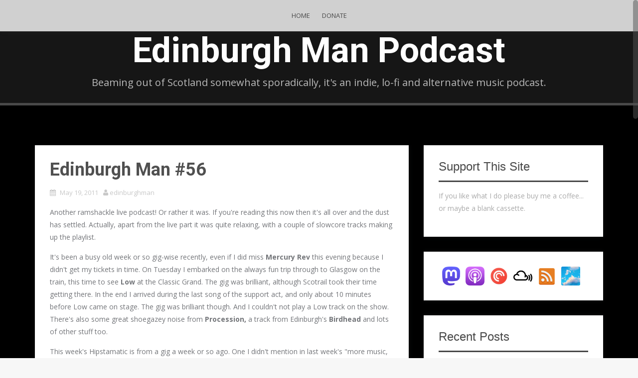

--- FILE ---
content_type: text/html; charset=UTF-8
request_url: https://edinburghman.com/edinburgh-man-56
body_size: 9464
content:

<!DOCTYPE html>
<html lang="en-US">
<head>
<meta charset="UTF-8">
<meta name="viewport" content="width=device-width, initial-scale=1">
<link rel="profile" href="http://gmpg.org/xfn/11">
<link rel="pingback" href="https://edinburghman.com/xmlrpc.php">

<title>Edinburgh Man #56 - Edinburgh Man Podcast</title>
<meta name='robots' content='max-image-preview:large' />
	<style>img:is([sizes="auto" i], [sizes^="auto," i]) { contain-intrinsic-size: 3000px 1500px }</style>
	<link rel='dns-prefetch' href='//fonts.googleapis.com' />
<script type="text/javascript">
/* <![CDATA[ */
window._wpemojiSettings = {"baseUrl":"https:\/\/s.w.org\/images\/core\/emoji\/16.0.1\/72x72\/","ext":".png","svgUrl":"https:\/\/s.w.org\/images\/core\/emoji\/16.0.1\/svg\/","svgExt":".svg","source":{"concatemoji":"https:\/\/edinburghman.com\/wp-includes\/js\/wp-emoji-release.min.js?ver=6.8.3"}};
/*! This file is auto-generated */
!function(s,n){var o,i,e;function c(e){try{var t={supportTests:e,timestamp:(new Date).valueOf()};sessionStorage.setItem(o,JSON.stringify(t))}catch(e){}}function p(e,t,n){e.clearRect(0,0,e.canvas.width,e.canvas.height),e.fillText(t,0,0);var t=new Uint32Array(e.getImageData(0,0,e.canvas.width,e.canvas.height).data),a=(e.clearRect(0,0,e.canvas.width,e.canvas.height),e.fillText(n,0,0),new Uint32Array(e.getImageData(0,0,e.canvas.width,e.canvas.height).data));return t.every(function(e,t){return e===a[t]})}function u(e,t){e.clearRect(0,0,e.canvas.width,e.canvas.height),e.fillText(t,0,0);for(var n=e.getImageData(16,16,1,1),a=0;a<n.data.length;a++)if(0!==n.data[a])return!1;return!0}function f(e,t,n,a){switch(t){case"flag":return n(e,"\ud83c\udff3\ufe0f\u200d\u26a7\ufe0f","\ud83c\udff3\ufe0f\u200b\u26a7\ufe0f")?!1:!n(e,"\ud83c\udde8\ud83c\uddf6","\ud83c\udde8\u200b\ud83c\uddf6")&&!n(e,"\ud83c\udff4\udb40\udc67\udb40\udc62\udb40\udc65\udb40\udc6e\udb40\udc67\udb40\udc7f","\ud83c\udff4\u200b\udb40\udc67\u200b\udb40\udc62\u200b\udb40\udc65\u200b\udb40\udc6e\u200b\udb40\udc67\u200b\udb40\udc7f");case"emoji":return!a(e,"\ud83e\udedf")}return!1}function g(e,t,n,a){var r="undefined"!=typeof WorkerGlobalScope&&self instanceof WorkerGlobalScope?new OffscreenCanvas(300,150):s.createElement("canvas"),o=r.getContext("2d",{willReadFrequently:!0}),i=(o.textBaseline="top",o.font="600 32px Arial",{});return e.forEach(function(e){i[e]=t(o,e,n,a)}),i}function t(e){var t=s.createElement("script");t.src=e,t.defer=!0,s.head.appendChild(t)}"undefined"!=typeof Promise&&(o="wpEmojiSettingsSupports",i=["flag","emoji"],n.supports={everything:!0,everythingExceptFlag:!0},e=new Promise(function(e){s.addEventListener("DOMContentLoaded",e,{once:!0})}),new Promise(function(t){var n=function(){try{var e=JSON.parse(sessionStorage.getItem(o));if("object"==typeof e&&"number"==typeof e.timestamp&&(new Date).valueOf()<e.timestamp+604800&&"object"==typeof e.supportTests)return e.supportTests}catch(e){}return null}();if(!n){if("undefined"!=typeof Worker&&"undefined"!=typeof OffscreenCanvas&&"undefined"!=typeof URL&&URL.createObjectURL&&"undefined"!=typeof Blob)try{var e="postMessage("+g.toString()+"("+[JSON.stringify(i),f.toString(),p.toString(),u.toString()].join(",")+"));",a=new Blob([e],{type:"text/javascript"}),r=new Worker(URL.createObjectURL(a),{name:"wpTestEmojiSupports"});return void(r.onmessage=function(e){c(n=e.data),r.terminate(),t(n)})}catch(e){}c(n=g(i,f,p,u))}t(n)}).then(function(e){for(var t in e)n.supports[t]=e[t],n.supports.everything=n.supports.everything&&n.supports[t],"flag"!==t&&(n.supports.everythingExceptFlag=n.supports.everythingExceptFlag&&n.supports[t]);n.supports.everythingExceptFlag=n.supports.everythingExceptFlag&&!n.supports.flag,n.DOMReady=!1,n.readyCallback=function(){n.DOMReady=!0}}).then(function(){return e}).then(function(){var e;n.supports.everything||(n.readyCallback(),(e=n.source||{}).concatemoji?t(e.concatemoji):e.wpemoji&&e.twemoji&&(t(e.twemoji),t(e.wpemoji)))}))}((window,document),window._wpemojiSettings);
/* ]]> */
</script>
<style type="text/css">
.powerpress_player .wp-audio-shortcode { max-width: 500px; }
</style>
<style id='wp-emoji-styles-inline-css' type='text/css'>

	img.wp-smiley, img.emoji {
		display: inline !important;
		border: none !important;
		box-shadow: none !important;
		height: 1em !important;
		width: 1em !important;
		margin: 0 0.07em !important;
		vertical-align: -0.1em !important;
		background: none !important;
		padding: 0 !important;
	}
</style>
<link rel='stylesheet' id='wp-block-library-css' href='https://edinburghman.com/wp-includes/css/dist/block-library/style.min.css?ver=6.8.3' type='text/css' media='all' />
<style id='classic-theme-styles-inline-css' type='text/css'>
/*! This file is auto-generated */
.wp-block-button__link{color:#fff;background-color:#32373c;border-radius:9999px;box-shadow:none;text-decoration:none;padding:calc(.667em + 2px) calc(1.333em + 2px);font-size:1.125em}.wp-block-file__button{background:#32373c;color:#fff;text-decoration:none}
</style>
<style id='powerpress-player-block-style-inline-css' type='text/css'>


</style>
<style id='global-styles-inline-css' type='text/css'>
:root{--wp--preset--aspect-ratio--square: 1;--wp--preset--aspect-ratio--4-3: 4/3;--wp--preset--aspect-ratio--3-4: 3/4;--wp--preset--aspect-ratio--3-2: 3/2;--wp--preset--aspect-ratio--2-3: 2/3;--wp--preset--aspect-ratio--16-9: 16/9;--wp--preset--aspect-ratio--9-16: 9/16;--wp--preset--color--black: #000000;--wp--preset--color--cyan-bluish-gray: #abb8c3;--wp--preset--color--white: #ffffff;--wp--preset--color--pale-pink: #f78da7;--wp--preset--color--vivid-red: #cf2e2e;--wp--preset--color--luminous-vivid-orange: #ff6900;--wp--preset--color--luminous-vivid-amber: #fcb900;--wp--preset--color--light-green-cyan: #7bdcb5;--wp--preset--color--vivid-green-cyan: #00d084;--wp--preset--color--pale-cyan-blue: #8ed1fc;--wp--preset--color--vivid-cyan-blue: #0693e3;--wp--preset--color--vivid-purple: #9b51e0;--wp--preset--gradient--vivid-cyan-blue-to-vivid-purple: linear-gradient(135deg,rgba(6,147,227,1) 0%,rgb(155,81,224) 100%);--wp--preset--gradient--light-green-cyan-to-vivid-green-cyan: linear-gradient(135deg,rgb(122,220,180) 0%,rgb(0,208,130) 100%);--wp--preset--gradient--luminous-vivid-amber-to-luminous-vivid-orange: linear-gradient(135deg,rgba(252,185,0,1) 0%,rgba(255,105,0,1) 100%);--wp--preset--gradient--luminous-vivid-orange-to-vivid-red: linear-gradient(135deg,rgba(255,105,0,1) 0%,rgb(207,46,46) 100%);--wp--preset--gradient--very-light-gray-to-cyan-bluish-gray: linear-gradient(135deg,rgb(238,238,238) 0%,rgb(169,184,195) 100%);--wp--preset--gradient--cool-to-warm-spectrum: linear-gradient(135deg,rgb(74,234,220) 0%,rgb(151,120,209) 20%,rgb(207,42,186) 40%,rgb(238,44,130) 60%,rgb(251,105,98) 80%,rgb(254,248,76) 100%);--wp--preset--gradient--blush-light-purple: linear-gradient(135deg,rgb(255,206,236) 0%,rgb(152,150,240) 100%);--wp--preset--gradient--blush-bordeaux: linear-gradient(135deg,rgb(254,205,165) 0%,rgb(254,45,45) 50%,rgb(107,0,62) 100%);--wp--preset--gradient--luminous-dusk: linear-gradient(135deg,rgb(255,203,112) 0%,rgb(199,81,192) 50%,rgb(65,88,208) 100%);--wp--preset--gradient--pale-ocean: linear-gradient(135deg,rgb(255,245,203) 0%,rgb(182,227,212) 50%,rgb(51,167,181) 100%);--wp--preset--gradient--electric-grass: linear-gradient(135deg,rgb(202,248,128) 0%,rgb(113,206,126) 100%);--wp--preset--gradient--midnight: linear-gradient(135deg,rgb(2,3,129) 0%,rgb(40,116,252) 100%);--wp--preset--font-size--small: 13px;--wp--preset--font-size--medium: 20px;--wp--preset--font-size--large: 36px;--wp--preset--font-size--x-large: 42px;--wp--preset--spacing--20: 0.44rem;--wp--preset--spacing--30: 0.67rem;--wp--preset--spacing--40: 1rem;--wp--preset--spacing--50: 1.5rem;--wp--preset--spacing--60: 2.25rem;--wp--preset--spacing--70: 3.38rem;--wp--preset--spacing--80: 5.06rem;--wp--preset--shadow--natural: 6px 6px 9px rgba(0, 0, 0, 0.2);--wp--preset--shadow--deep: 12px 12px 50px rgba(0, 0, 0, 0.4);--wp--preset--shadow--sharp: 6px 6px 0px rgba(0, 0, 0, 0.2);--wp--preset--shadow--outlined: 6px 6px 0px -3px rgba(255, 255, 255, 1), 6px 6px rgba(0, 0, 0, 1);--wp--preset--shadow--crisp: 6px 6px 0px rgba(0, 0, 0, 1);}:where(.is-layout-flex){gap: 0.5em;}:where(.is-layout-grid){gap: 0.5em;}body .is-layout-flex{display: flex;}.is-layout-flex{flex-wrap: wrap;align-items: center;}.is-layout-flex > :is(*, div){margin: 0;}body .is-layout-grid{display: grid;}.is-layout-grid > :is(*, div){margin: 0;}:where(.wp-block-columns.is-layout-flex){gap: 2em;}:where(.wp-block-columns.is-layout-grid){gap: 2em;}:where(.wp-block-post-template.is-layout-flex){gap: 1.25em;}:where(.wp-block-post-template.is-layout-grid){gap: 1.25em;}.has-black-color{color: var(--wp--preset--color--black) !important;}.has-cyan-bluish-gray-color{color: var(--wp--preset--color--cyan-bluish-gray) !important;}.has-white-color{color: var(--wp--preset--color--white) !important;}.has-pale-pink-color{color: var(--wp--preset--color--pale-pink) !important;}.has-vivid-red-color{color: var(--wp--preset--color--vivid-red) !important;}.has-luminous-vivid-orange-color{color: var(--wp--preset--color--luminous-vivid-orange) !important;}.has-luminous-vivid-amber-color{color: var(--wp--preset--color--luminous-vivid-amber) !important;}.has-light-green-cyan-color{color: var(--wp--preset--color--light-green-cyan) !important;}.has-vivid-green-cyan-color{color: var(--wp--preset--color--vivid-green-cyan) !important;}.has-pale-cyan-blue-color{color: var(--wp--preset--color--pale-cyan-blue) !important;}.has-vivid-cyan-blue-color{color: var(--wp--preset--color--vivid-cyan-blue) !important;}.has-vivid-purple-color{color: var(--wp--preset--color--vivid-purple) !important;}.has-black-background-color{background-color: var(--wp--preset--color--black) !important;}.has-cyan-bluish-gray-background-color{background-color: var(--wp--preset--color--cyan-bluish-gray) !important;}.has-white-background-color{background-color: var(--wp--preset--color--white) !important;}.has-pale-pink-background-color{background-color: var(--wp--preset--color--pale-pink) !important;}.has-vivid-red-background-color{background-color: var(--wp--preset--color--vivid-red) !important;}.has-luminous-vivid-orange-background-color{background-color: var(--wp--preset--color--luminous-vivid-orange) !important;}.has-luminous-vivid-amber-background-color{background-color: var(--wp--preset--color--luminous-vivid-amber) !important;}.has-light-green-cyan-background-color{background-color: var(--wp--preset--color--light-green-cyan) !important;}.has-vivid-green-cyan-background-color{background-color: var(--wp--preset--color--vivid-green-cyan) !important;}.has-pale-cyan-blue-background-color{background-color: var(--wp--preset--color--pale-cyan-blue) !important;}.has-vivid-cyan-blue-background-color{background-color: var(--wp--preset--color--vivid-cyan-blue) !important;}.has-vivid-purple-background-color{background-color: var(--wp--preset--color--vivid-purple) !important;}.has-black-border-color{border-color: var(--wp--preset--color--black) !important;}.has-cyan-bluish-gray-border-color{border-color: var(--wp--preset--color--cyan-bluish-gray) !important;}.has-white-border-color{border-color: var(--wp--preset--color--white) !important;}.has-pale-pink-border-color{border-color: var(--wp--preset--color--pale-pink) !important;}.has-vivid-red-border-color{border-color: var(--wp--preset--color--vivid-red) !important;}.has-luminous-vivid-orange-border-color{border-color: var(--wp--preset--color--luminous-vivid-orange) !important;}.has-luminous-vivid-amber-border-color{border-color: var(--wp--preset--color--luminous-vivid-amber) !important;}.has-light-green-cyan-border-color{border-color: var(--wp--preset--color--light-green-cyan) !important;}.has-vivid-green-cyan-border-color{border-color: var(--wp--preset--color--vivid-green-cyan) !important;}.has-pale-cyan-blue-border-color{border-color: var(--wp--preset--color--pale-cyan-blue) !important;}.has-vivid-cyan-blue-border-color{border-color: var(--wp--preset--color--vivid-cyan-blue) !important;}.has-vivid-purple-border-color{border-color: var(--wp--preset--color--vivid-purple) !important;}.has-vivid-cyan-blue-to-vivid-purple-gradient-background{background: var(--wp--preset--gradient--vivid-cyan-blue-to-vivid-purple) !important;}.has-light-green-cyan-to-vivid-green-cyan-gradient-background{background: var(--wp--preset--gradient--light-green-cyan-to-vivid-green-cyan) !important;}.has-luminous-vivid-amber-to-luminous-vivid-orange-gradient-background{background: var(--wp--preset--gradient--luminous-vivid-amber-to-luminous-vivid-orange) !important;}.has-luminous-vivid-orange-to-vivid-red-gradient-background{background: var(--wp--preset--gradient--luminous-vivid-orange-to-vivid-red) !important;}.has-very-light-gray-to-cyan-bluish-gray-gradient-background{background: var(--wp--preset--gradient--very-light-gray-to-cyan-bluish-gray) !important;}.has-cool-to-warm-spectrum-gradient-background{background: var(--wp--preset--gradient--cool-to-warm-spectrum) !important;}.has-blush-light-purple-gradient-background{background: var(--wp--preset--gradient--blush-light-purple) !important;}.has-blush-bordeaux-gradient-background{background: var(--wp--preset--gradient--blush-bordeaux) !important;}.has-luminous-dusk-gradient-background{background: var(--wp--preset--gradient--luminous-dusk) !important;}.has-pale-ocean-gradient-background{background: var(--wp--preset--gradient--pale-ocean) !important;}.has-electric-grass-gradient-background{background: var(--wp--preset--gradient--electric-grass) !important;}.has-midnight-gradient-background{background: var(--wp--preset--gradient--midnight) !important;}.has-small-font-size{font-size: var(--wp--preset--font-size--small) !important;}.has-medium-font-size{font-size: var(--wp--preset--font-size--medium) !important;}.has-large-font-size{font-size: var(--wp--preset--font-size--large) !important;}.has-x-large-font-size{font-size: var(--wp--preset--font-size--x-large) !important;}
:where(.wp-block-post-template.is-layout-flex){gap: 1.25em;}:where(.wp-block-post-template.is-layout-grid){gap: 1.25em;}
:where(.wp-block-columns.is-layout-flex){gap: 2em;}:where(.wp-block-columns.is-layout-grid){gap: 2em;}
:root :where(.wp-block-pullquote){font-size: 1.5em;line-height: 1.6;}
</style>
<link rel='stylesheet' id='alizee-bootstrap-css' href='https://edinburghman.com/wp-content/themes/alizee/bootstrap/css/bootstrap.min.css?ver=1' type='text/css' media='all' />
<link rel='stylesheet' id='alizee-style-css' href='https://edinburghman.com/wp-content/themes/alizee/style.css?ver=6.8.3' type='text/css' media='all' />
<style id='alizee-style-inline-css' type='text/css'>
.main-navigation a, .social-navigation li a, .entry-title a:hover, .widget-title, .widgettitle, .social-widget li a::before, .author-social a, .view-all, .view-all a { color: #494949; }
.main-navigation li:hover, .post-navigation .nav-previous, .post-navigation .nav-next, .paging-navigation .nav-previous, .paging-navigation .nav-next, #today, .tagcloud a, .entry-thumb, .comment-respond input[type="submit"], .cat-link, .search-submit { background-color: #494949; }
.widget-title, .widgettitle, .entry-thumb, .author-name, .site-header, .page-header, blockquote { border-color: #494949; }
.sidebar-toggle { border-right-color: #494949; }
.social-toggle { border-left-color: #494949; }
.site-title a { color: ; }
.site-description { color: ; }
.entry-title, .entry-title a { color: ; }
body { color: ; }
.main-navigation, .main-navigation ul ul { background-color: rgba(255,255,255,0.8); }
.site-header { background-color: #161616; }
.footer-widget-area, .site-info { background-color: ; }
h1, h2, h3, h4, h5, h6 { font-family: Roboto; }

</style>
<link rel='stylesheet' id='alizee-font-awesome-css' href='https://edinburghman.com/wp-content/themes/alizee/fonts/font-awesome.min.css?ver=6.8.3' type='text/css' media='all' />
<link rel='stylesheet' id='alizee-headings-fonts-css' href='//fonts.googleapis.com/css?family=Roboto%3A400%2C400italic%2C700%2C700italic&#038;ver=6.8.3' type='text/css' media='all' />
<link rel='stylesheet' id='alizee-body-fonts-css' href='//fonts.googleapis.com/css?family=Open+Sans%3A400italic%2C700italic%2C400%2C700&#038;ver=6.8.3' type='text/css' media='all' />
<link rel='stylesheet' id='alizee-two-col-css' href='https://edinburghman.com/wp-content/themes/alizee/layouts/four-col.css?ver=6.8.3' type='text/css' media='all' />
<script type="text/javascript" src="https://edinburghman.com/wp-includes/js/jquery/jquery.min.js?ver=3.7.1" id="jquery-core-js"></script>
<script type="text/javascript" src="https://edinburghman.com/wp-includes/js/jquery/jquery-migrate.min.js?ver=3.4.1" id="jquery-migrate-js"></script>
<script type="text/javascript" src="https://edinburghman.com/wp-content/themes/alizee/js/scripts.js?ver=1" id="alizee-scripts-js"></script>
<script type="text/javascript" src="https://edinburghman.com/wp-content/themes/alizee/js/jquery.fitvids.js?ver=1" id="alizee-fitvids-js"></script>
<script type="text/javascript" src="https://edinburghman.com/wp-content/themes/alizee/js/jquery.nicescroll.min.js?ver=1" id="alizee-nicescroll-js"></script>
<script type="text/javascript" src="https://edinburghman.com/wp-content/themes/alizee/js/nicescroll-init.js?ver=1" id="alizee-nicescroll-init-js"></script>
<link rel="https://api.w.org/" href="https://edinburghman.com/wp-json/" /><link rel="alternate" title="JSON" type="application/json" href="https://edinburghman.com/wp-json/wp/v2/posts/847" /><link rel="EditURI" type="application/rsd+xml" title="RSD" href="https://edinburghman.com/xmlrpc.php?rsd" />
<meta name="generator" content="WordPress 6.8.3" />
<link rel="canonical" href="https://edinburghman.com/edinburgh-man-56" />
<link rel='shortlink' href='https://edinburghman.com/?p=847' />
<link rel="alternate" title="oEmbed (JSON)" type="application/json+oembed" href="https://edinburghman.com/wp-json/oembed/1.0/embed?url=https%3A%2F%2Fedinburghman.com%2Fedinburgh-man-56" />
<link rel="alternate" title="oEmbed (XML)" type="text/xml+oembed" href="https://edinburghman.com/wp-json/oembed/1.0/embed?url=https%3A%2F%2Fedinburghman.com%2Fedinburgh-man-56&#038;format=xml" />
            <script type="text/javascript"><!--
                                function powerpress_pinw(pinw_url){window.open(pinw_url, 'PowerPressPlayer','toolbar=0,status=0,resizable=1,width=460,height=320');	return false;}
                //-->

                // tabnab protection
                window.addEventListener('load', function () {
                    // make all links have rel="noopener noreferrer"
                    document.querySelectorAll('a[target="_blank"]').forEach(link => {
                        link.setAttribute('rel', 'noopener noreferrer');
                    });
                });
            </script>
            <!--[if lt IE 9]>
<script src="https://edinburghman.com/wp-content/themes/alizee/js/html5shiv.js"></script>
<![endif]-->
<style type="text/css" id="custom-background-css">
body.custom-background { background-image: url("https://edinburghman.com/wp-content/uploads/2018/01/black_8x8.png"); background-position: left top; background-size: auto; background-repeat: repeat; background-attachment: scroll; }
</style>
	<link rel="icon" href="https://edinburghman.com/wp-content/uploads/2018/01/cropped-Logo_512x512-1-32x32.png" sizes="32x32" />
<link rel="icon" href="https://edinburghman.com/wp-content/uploads/2018/01/cropped-Logo_512x512-1-192x192.png" sizes="192x192" />
<link rel="apple-touch-icon" href="https://edinburghman.com/wp-content/uploads/2018/01/cropped-Logo_512x512-1-180x180.png" />
<meta name="msapplication-TileImage" content="https://edinburghman.com/wp-content/uploads/2018/01/cropped-Logo_512x512-1-270x270.png" />
</head>


<body class="wp-singular post-template-default single single-post postid-847 single-format-standard custom-background wp-theme-alizee">

<div id="page" class="hfeed site">
	<a class="skip-link screen-reader-text" href="#content">Skip to content</a>

	<header id="masthead" class="site-header" role="banner">
		<nav id="site-navigation" class="main-navigation" role="navigation">
			<div class="container">
				<button class="menu-toggle btn"><i class="fa fa-bars"></i></button>
				<div class="menu-main-container"><ul id="menu-main" class="menu"><li id="menu-item-3481" class="menu-item menu-item-type-custom menu-item-object-custom menu-item-home menu-item-3481"><a href="http://edinburghman.com/">Home</a></li>
<li id="menu-item-3480" class="menu-item menu-item-type-post_type menu-item-object-page menu-item-3480"><a href="https://edinburghman.com/donate">Donate</a></li>
</ul></div>			</div>	
		</nav><!-- #site-navigation -->
		<div class="container">
			<div class="site-branding">
															<h1 class="site-title"><a href="https://edinburghman.com/" rel="home">Edinburgh Man Podcast</a></h1>
						<h2 class="site-description">Beaming out of Scotland somewhat sporadically, it&#039;s an indie, lo-fi and alternative music podcast.</h2>
												</div>
		</div>
			</header><!-- #masthead -->

	<div id="content" class="site-content container">

	<div id="primary" class="content-area">
		<main id="main" class="site-main" role="main">

		
			
<article id="post-847" class="post-847 post type-post status-publish format-standard hentry category-podcast category-uncategorized">

	
	<header class="entry-header">
		<h1 class="entry-title">Edinburgh Man #56</h1>
		<div class="entry-meta">
			<span class="posted-on"><i class="fa fa-calendar"></i> <a href="https://edinburghman.com/edinburgh-man-56" rel="bookmark"><time class="entry-date published" datetime="2011-05-19T21:26:18+01:00">May 19, 2011</time><time class="updated" datetime="2012-02-16T00:38:56+00:00">February 16, 2012</time></a></span><span class="byline"><i class="fa fa-user"></i> <span class="author vcard"><a class="url fn n" href="https://edinburghman.com/author/edinburghman">edinburghman</a></span></span>		</div><!-- .entry-meta -->
	</header><!-- .entry-header -->

	<div class="entry-content">
		<p>Another ramshackle live podcast! Or rather it was. If you're reading this now then it's all over and the dust has settled. Actually, apart from the live part it was quite relaxing, with a couple of slowcore tracks making up the playlist.</p>
<p>It's been a busy old week or so gig-wise recently, even if I did miss <strong>Mercury Rev </strong>this evening because I didn't get my tickets in time. On Tuesday I embarked on the always fun trip through to Glasgow on the train, this time to see <strong>Low</strong> at the Classic Grand. The gig was brilliant, although Scotrail took their time getting there. In the end I arrived during the last song of the support act, and only about 10 minutes before Low came on stage. The gig was brilliant though. And I couldn't not play a Low track on the show. There's also some great shoegazey noise from <strong>Procession,</strong> a track from Edinburgh's <strong>Birdhead</strong> and lots of other stuff too.</p>
<p>This week's Hipstamatic is from a gig a week or so ago. One I didn't mention in last week's "more music, less chat" show. It's Johnny "Huddersfield" Helm coming out from behind the drums to sing at <strong>The Wave Pictures</strong>.</p>
<p><a href="http://edinburghman.com/wp-content/uploads/2011/05/wave.jpg"><img fetchpriority="high" decoding="async" class="aligncenter size-full wp-image-848" title="wave" src="http://edinburghman.com/wp-content/uploads/2011/05/wave.jpg" alt="" width="500" height="500" srcset="https://edinburghman.com/wp-content/uploads/2011/05/wave.jpg 500w, https://edinburghman.com/wp-content/uploads/2011/05/wave-300x300.jpg 300w" sizes="(max-width: 500px) 100vw, 500px" /></a><br />
Podsafe music in this episode is played courtesy of Sub Pop, Birdhead, Song by Toad Records and Bottle of Evil. Tracks 1 and 4 are released under Creative Commons Licences. Edinburgh Man Podcasts is a member of the Association of Music Podcasting.</p>
<div id="_mcePaste">
<div id="_mcePaste">1. <a href="http://www.myspace.com/processiongr">Procession</a> - "Fleeting" (<a href="http://procession.bandcamp.com/album/procession">download EP free from Bandcamp</a>)</div>
<div id="_mcePaste">2. <a href="http://chairkickers.com/">Low</a> - "Especially Me" (<a href="http://www.subpop.com/artists/low">download track free and buy album from Sub Pop</a>)</div>
<div id="_mcePaste">3. <a href="http://www.myspace.com/birdhead-edinburgh">Birdhead</a> - "Dronebone"</div>
<div id="_mcePaste">4. <a href="http://songbytoadrecords.com/artists/animal-magic-tricks/">Animal Magic Tricks</a> - "Heavenly Bodies" (<a href="http://songbytoadrecords.bandcamp.com/track/heavenly-bodies">download track free from Bandcamp</a>)</div>
<div id="_mcePaste">5. <a href="http://www.myspace.com/songsfromasmallroom">Bottle Of Evil</a> - "I Can See Your Face" (<a href="http://kowalskiy.bandcamp.com/album/kowalskiys-free-monthly-scottish-ep-10-2">download EP free from Bandcamp</a>)</div>
</div>
<p style="text-align: center;"><a class="wpaudio" href="http://edinburghman.com/wp-content/uploads/2011/05/Edinburgh-Man-56.mp3">Edinburgh Man #56</a></p>
<p><img decoding="async" src="http://lh6.ggpht.com/_xrj0QfHP6_w/TByLbtSLYSI/AAAAAAAABmE/Jk00sG5G1po/s800/icon-itunes.png" alt="" /> <a href="http://itunes.apple.com/podcast/edinburgh-man-podcasts/id363450086">Subscribe in iTunes</a><br />
<img decoding="async" src="http://edinburghman.posterous.com/images/feed-icon-14x14.png" alt="" /> <a href="http://feeds.feedburner.com/EdinburghMan">Subscribe to Podcast</a></p>
			</div><!-- .entry-content -->

	<footer class="entry-footer">
		<span><i class="fa fa-folder"></i> <a href="https://edinburghman.com/category/podcast" rel="category tag">Podcast</a>, <a href="https://edinburghman.com/category/uncategorized" rel="category tag">Uncategorized</a></span><span><i class="fa fa-link"></i><a href="https://edinburghman.com/edinburgh-man-56" rel="bookmark"> permalink</a></span>
			</footer><!-- .entry-footer -->
</article><!-- #post-## -->

						

				<nav class="navigation post-navigation clearfix" role="navigation">
		<h1 class="screen-reader-text">Post navigation</h1>
		<div class="nav-links">
			<div class="nav-previous"><a href="https://edinburghman.com/edinburgh-man-k-records" rel="prev"><i class="fa fa-long-arrow-left"></i> Edinburgh Man - K Records Special</a></div><div class="nav-next"><a href="https://edinburghman.com/edinburgh-man-57" rel="next">Edinburgh Man #57 <i class="fa fa-long-arrow-right"></i></a></div>		</div><!-- .nav-links -->
	</nav><!-- .navigation -->
	
			
		
		</main><!-- #main -->
	</div><!-- #primary -->

	<div id="secondary" class="widget-area" role="complementary">
		<aside id="ko_fi_widget-3" class="widget ko_fi_widget"><h3 class="widget-title">Support This Site</h3><p>If you like what I do please buy me a coffee... or maybe a blank cassette.</p><div class="ko-fi-button" data-text="Buy me a coffee!" data-color="#ff5f5f" data-code="edinburgh_man" id="ko_fi_widget_3Html" style="float: none; text-align: left;" data-title="Support This Site"></div></aside><aside id="block-10" class="widget widget_block"><a href="https://mastodon.scot/@edinburgh_man"><img decoding="async" style="padding-left: 6px" src="https://edinburghman.com/wp-content/uploads/2023/07/mastodon.png" alt="Mastodon" width=44></a>

<a href="https://podcasts.apple.com/us/podcast/feed/id363450086"><img decoding="async" style="padding-left: 6px" src="https://edinburghman.com/wp-content/uploads/2023/07/Apple_Podcast_Icon.png" alt="Apple Podcasts" width=44 padding-right></a>
 
<a href="https://pca.st/gHvT"><img decoding="async" style="padding-left: 6px" src="https://edinburghman.com/wp-content/uploads/2023/07/PocketCasts-Logo.png" alt="PocketCasts" width=44></a>
 
<a href="https://www.mixcloud.com/edinburghman/"><img decoding="async" style="padding-left: 6px" src="https://edinburghman.com/wp-content/uploads/2023/07/mixcloud-logo.png" alt="Mixcloud" width=44></a>
 
<a href="https://feeds.feedburner.com/EdinburghMan?format=xml"><img decoding="async" style="padding-left: 6px" src="https://edinburghman.com/wp-content/uploads/2023/07/rss-icon.png" alt="RSS" width=44></a>
 
<a href="https://bsky.app/profile/edinburghman.bsky.social"><img decoding="async" style="padding-left: 6px" src="https://edinburghman.com/wp-content/uploads/2023/08/bsky_icon.png" alt="Bluesky" width=44></a></aside>		<aside id="alizee_recent_posts-2" class="widget alizee_recent_posts_widget">		<h3 class="widget-title">Recent Posts</h3>		<ul class="list-group">
					<li class="list-group-item">
				<div class="recent-post clearfix">
											<div class="recent-thumb col-md-4">
							<a href="https://edinburghman.com/306-constitutional"><img width="300" height="300" src="https://edinburghman.com/wp-content/uploads/2025/03/Edinburgh-Man-306-300x300.jpg" class="attachment-thumbnail size-thumbnail wp-post-image" alt="" decoding="async" loading="lazy" srcset="https://edinburghman.com/wp-content/uploads/2025/03/Edinburgh-Man-306-300x300.jpg 300w, https://edinburghman.com/wp-content/uploads/2025/03/Edinburgh-Man-306-1024x1024.jpg 1024w, https://edinburghman.com/wp-content/uploads/2025/03/Edinburgh-Man-306-768x767.jpg 768w, https://edinburghman.com/wp-content/uploads/2025/03/Edinburgh-Man-306-750x749.jpg 750w, https://edinburghman.com/wp-content/uploads/2025/03/Edinburgh-Man-306.jpg 1536w" sizes="auto, (max-width: 300px) 100vw, 300px" /></a>
						</div>
																<div class="col-md-8">										<h4><a href="https://edinburghman.com/306-constitutional">#306 - Constitutional</a></h4>
											<span class="post-date"><i class="fa fa-calendar"></i>&nbsp;March 20, 2025</span></div>
									</div>
			</li>
					<li class="list-group-item">
				<div class="recent-post clearfix">
											<div class="recent-thumb col-md-4">
							<a href="https://edinburghman.com/305-lick-of-paint-2"><img width="300" height="300" src="https://edinburghman.com/wp-content/uploads/2025/03/Edinburgh-Man-305-mp3-image-300x300.jpg" class="attachment-thumbnail size-thumbnail wp-post-image" alt="" decoding="async" loading="lazy" srcset="https://edinburghman.com/wp-content/uploads/2025/03/Edinburgh-Man-305-mp3-image-300x300.jpg 300w, https://edinburghman.com/wp-content/uploads/2025/03/Edinburgh-Man-305-mp3-image-1024x1024.jpg 1024w, https://edinburghman.com/wp-content/uploads/2025/03/Edinburgh-Man-305-mp3-image-768x768.jpg 768w, https://edinburghman.com/wp-content/uploads/2025/03/Edinburgh-Man-305-mp3-image-750x750.jpg 750w, https://edinburghman.com/wp-content/uploads/2025/03/Edinburgh-Man-305-mp3-image.jpg 1536w" sizes="auto, (max-width: 300px) 100vw, 300px" /></a>
						</div>
																<div class="col-md-8">										<h4><a href="https://edinburghman.com/305-lick-of-paint-2">#305 - Lick of Paint</a></h4>
											<span class="post-date"><i class="fa fa-calendar"></i>&nbsp;March 6, 2025</span></div>
									</div>
			</li>
					<li class="list-group-item">
				<div class="recent-post clearfix">
											<div class="recent-thumb col-md-4">
							<a href="https://edinburghman.com/304-variability"><img width="300" height="300" src="https://edinburghman.com/wp-content/uploads/2024/02/Edinburgh-Man-304-300x300.jpg" class="attachment-thumbnail size-thumbnail wp-post-image" alt="" decoding="async" loading="lazy" srcset="https://edinburghman.com/wp-content/uploads/2024/02/Edinburgh-Man-304-300x300.jpg 300w, https://edinburghman.com/wp-content/uploads/2024/02/Edinburgh-Man-304-1024x1024.jpg 1024w, https://edinburghman.com/wp-content/uploads/2024/02/Edinburgh-Man-304-768x769.jpg 768w, https://edinburghman.com/wp-content/uploads/2024/02/Edinburgh-Man-304-750x751.jpg 750w, https://edinburghman.com/wp-content/uploads/2024/02/Edinburgh-Man-304.jpg 1534w" sizes="auto, (max-width: 300px) 100vw, 300px" /></a>
						</div>
																<div class="col-md-8">										<h4><a href="https://edinburghman.com/304-variability">#304 - Variability</a></h4>
											<span class="post-date"><i class="fa fa-calendar"></i>&nbsp;February 23, 2024</span></div>
									</div>
			</li>
					<li class="list-group-item">
				<div class="recent-post clearfix">
											<div class="recent-thumb col-md-4">
							<a href="https://edinburghman.com/best-of-2023"><img width="300" height="300" src="https://edinburghman.com/wp-content/uploads/2023/12/BestOf2023-1-300x300.jpg" class="attachment-thumbnail size-thumbnail wp-post-image" alt="" decoding="async" loading="lazy" srcset="https://edinburghman.com/wp-content/uploads/2023/12/BestOf2023-1-300x300.jpg 300w, https://edinburghman.com/wp-content/uploads/2023/12/BestOf2023-1-1024x1024.jpg 1024w, https://edinburghman.com/wp-content/uploads/2023/12/BestOf2023-1-768x769.jpg 768w, https://edinburghman.com/wp-content/uploads/2023/12/BestOf2023-1-750x751.jpg 750w, https://edinburghman.com/wp-content/uploads/2023/12/BestOf2023-1.jpg 1534w" sizes="auto, (max-width: 300px) 100vw, 300px" /></a>
						</div>
																<div class="col-md-8">										<h4><a href="https://edinburghman.com/best-of-2023">Edinburgh Man Best of 2023</a></h4>
											<span class="post-date"><i class="fa fa-calendar"></i>&nbsp;December 31, 2023</span></div>
									</div>
			</li>
					<li class="list-group-item">
				<div class="recent-post clearfix">
											<div class="recent-thumb col-md-4">
							<a href="https://edinburghman.com/303-christmas-retreat"><img width="300" height="300" src="https://edinburghman.com/wp-content/uploads/2023/12/Edinburgh-Man-303-300x300.jpg" class="attachment-thumbnail size-thumbnail wp-post-image" alt="" decoding="async" loading="lazy" srcset="https://edinburghman.com/wp-content/uploads/2023/12/Edinburgh-Man-303-300x300.jpg 300w, https://edinburghman.com/wp-content/uploads/2023/12/Edinburgh-Man-303-1024x1024.jpg 1024w, https://edinburghman.com/wp-content/uploads/2023/12/Edinburgh-Man-303-768x768.jpg 768w, https://edinburghman.com/wp-content/uploads/2023/12/Edinburgh-Man-303-750x750.jpg 750w, https://edinburghman.com/wp-content/uploads/2023/12/Edinburgh-Man-303.jpg 1536w" sizes="auto, (max-width: 300px) 100vw, 300px" /></a>
						</div>
																<div class="col-md-8">										<h4><a href="https://edinburghman.com/303-christmas-retreat">#303 - Christmas Retreat</a></h4>
											<span class="post-date"><i class="fa fa-calendar"></i>&nbsp;December 23, 2023</span></div>
									</div>
			</li>
				</ul>
		</aside>		</div><!-- #secondary -->

	</div><!-- #content -->
	
	<div id="sidebar-footer" class="footer-widget-area clearfix" role="complementary">
		<div class="container">
										<div class="sidebar-column col-md-4 col-sm-4"> <aside id="block-14" class="widget widget_block"><a rel="me" href="https://mastodon.scot/@edinburgh_man"></a></aside> </div> 		</div>	
	</div>
	<footer id="colophon" class="site-footer" role="contentinfo">
		<div class="site-info">
			<div class="container">
				<!--
				<a href="http://wordpress.org/">Proudly powered by WordPress</a>
				<span class="sep"> | </span>
				Theme: <a href="http://athemes.com/theme/alizee">Alizee</a> by aThemes				-->
Original content contained within Edinburgh Man Podcasts is licensed under a Creative Commons Attribution-Noncommercial-No Derivative Works 2.5 Generic License. Individual music tracks are covered by their own specific licenses, some of these include Creative Commons licences. Please see the show notes for individual episodes for more information.
			</div>
		</div><!-- .site-info -->
	</footer><!-- #colophon -->
</div><!-- #page -->

<script type="speculationrules">
{"prefetch":[{"source":"document","where":{"and":[{"href_matches":"\/*"},{"not":{"href_matches":["\/wp-*.php","\/wp-admin\/*","\/wp-content\/uploads\/*","\/wp-content\/*","\/wp-content\/plugins\/*","\/wp-content\/themes\/alizee\/*","\/*\\?(.+)"]}},{"not":{"selector_matches":"a[rel~=\"nofollow\"]"}},{"not":{"selector_matches":".no-prefetch, .no-prefetch a"}}]},"eagerness":"conservative"}]}
</script>
<script type="text/javascript" id="rtrar.appLocal-js-extra">
/* <![CDATA[ */
var rtafr = {"rules":""};
/* ]]> */
</script>
<script type="text/javascript" src="https://edinburghman.com/wp-content/plugins/real-time-auto-find-and-replace/assets/js/rtafar.local.js?ver=1.7.8" id="rtrar.appLocal-js"></script>
<script type="text/javascript" src="https://edinburghman.com/wp-content/themes/alizee/js/skip-link-focus-fix.js?ver=20130115" id="alizee-skip-link-focus-fix-js"></script>
<script type="text/javascript" src="https://edinburghman.com/wp-content/plugins/real-time-auto-find-and-replace/assets/js/rtafar.app.min.js?ver=1.7.8" id="rtrar.app-js"></script>
<script type="text/javascript" src="https://storage.ko-fi.com/cdn/widget/Widget_2.js?ver=6.8.3" id="ko-fi-button-widget-js"></script>
<script type="text/javascript" src="https://edinburghman.com/wp-content/plugins/ko-fi-button/js/widget.js?ver=6.8.3" id="ko-fi-button-js"></script>

</body>
</html>